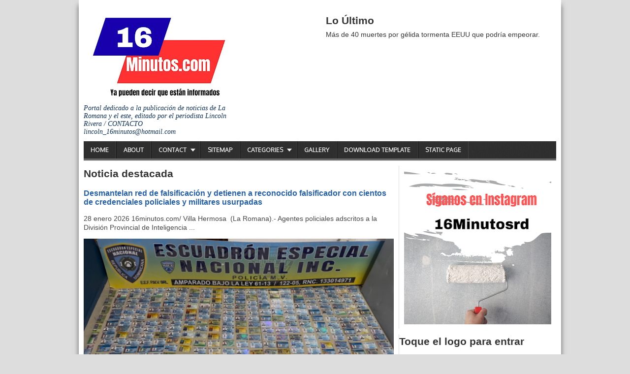

--- FILE ---
content_type: text/html; charset=UTF-8
request_url: https://www.16minutos.com/2023/01/banreservas-y-mitur-presentan-en-fitur.html
body_size: 18314
content:
<!DOCTYPE html>
<HTML dir='ltr'>
<head>
<link href='https://www.blogger.com/static/v1/widgets/2944754296-widget_css_bundle.css' rel='stylesheet' type='text/css'/>
<meta charset='utf-8'/>
<meta content='width=device-width, initial-scale=1, maximum-scale=1' name='viewport'/>
<link href="//fonts.googleapis.com/css?family=Oswald" rel="stylesheet" type="text/css">
<link href="//fonts.googleapis.com/css?family=Oxygen" rel="stylesheet" type="text/css">
<title>Banreservas y MITUR presentan en FITUR proyecto Punta Bergantín  | 16 Minutos</title>
<meta content='' name='description'/>
<meta content='Banreservas y MITUR presentan en FITUR proyecto Punta Bergantín ' name='keywords'/>
<link href='https://www.16minutos.com/2023/01/banreservas-y-mitur-presentan-en-fitur.html' rel='canonical'/>
<style id='page-skin-1' type='text/css'><!--
/* -----------------------------------------------
Blogger Template Style
Name      : Johny Wusss
Author   : Maskolis
Url           : http://www.maskolis.com/
Edited by: http://www.contohblog.com/
Updated by: Blogger Team
This free Blogger template is licensed under the Creative Commons Attribution 3.0 License, which permits both personal and commercial use. However, to satisfy the 'attribution' clause of the license, you are required to keep the footer links which provides due credit to its authors and supporters. For more specific details about the license, you may visit the URL below:
http://creativecommons.org/licenses/by/3.0/
----------------------------------------------- */
#navbar-iframe{height:0;visibility:hidden;display:none}
body{background:#ddd;color:#444;height:100%;font-family:Arial, Helvetica, Tahoma, sans-serif;font-size:14px;font-weight:400;line-height:18px;text-decoration:none;margin:0;padding:0}
a,a:link,a:visited{color:#2560aa;text-decoration:none}
a:hover,a:active{color:#222;text-decoration:none}
h2.date-header{display:none}
.header-wrapper{width:960px;color:#333;min-height:90px;overflow:hidden;position:relative;z-index:999;margin:0 auto}
#header{max-width:300px;float:left;width:auto;overflow:hidden;z-index:999;min-width:300px;margin:0;padding:0}
#header-inner{margin:10px 0 1px;padding:0}
#header h1,#header p{font:30px Oswald;line-height:30px;color:#333;padding-bottom:10px;margin:0}
#header h1 a,#header h1.title a:hover{color:#48b;text-decoration:none}
#header .description{color:#0a2e56;font:Italic 14px Georgia;text-shadow:none}
#header img{border:0 none;background:none;width:auto;height:auto;margin:0 auto}
#header2{float:right;width:468px;margin:6px 0 0}
.header2 .widget{margin:0 auto;padding:10px 0}
#menu{background:url(https://blogger.googleusercontent.com/img/b/R29vZ2xl/AVvXsEjpd06NmoiqgtZZOBfqyoPrx58bMvda-lPSBAMLOY1uTsVUFZ4j5ESTCMHDxGQ1FFg3RO13Fd6-oK5njlTppvACQF-loIBFY-prgbjpjdZKDNoPicsSocA_xox8p9aazVIJm6qgtaJpqT_L/s1600/menuse.jpg);color:#eee;height:35px;border-bottom:4px solid #666}
#menu ul,#menu li{margin:0 0;padding:0 0;list-style:none}
#menu ul{height:35px}
#menu li{float:left;display:inline;position:relative;font:bold 12px Oxygen;text-shadow: 0 -1px 0 #000;border-right: 1px solid #444;border-left: 1px solid #111;text-transform:uppercase}
#menu li:first-child{border-left: none}
#menu a{display:block;line-height:35px;padding:0 14px;text-decoration:none;color:#eee;}
#menu li:hover > a,#menu li a:hover{background:#111}
#menu input{display:none;margin:0 0;padding:0 0;width:80px;height:35px;opacity:0;cursor:pointer}
#menu label{font:bold 30px Arial;display:none;width:35px;height:36px;line-height:36px;text-align:center}
#menu label span{font-size:12px;position:absolute;left:35px}
#menu ul.menus{height:auto;overflow:hidden;width:180px;background:#111;position:absolute;z-index:99;display:none;border:0;}
#menu ul.menus li{display:block;width:100%;font:12px Arial;text-transform:none;}
#menu li:hover ul.menus{display:block}
#menu a.prett{padding:0 27px 0 14px}
#menu a.prett::after{content:"";width:0;height:0;border-width:6px 5px;border-style:solid;border-color:#eee transparent transparent transparent;position:absolute;top:15px;right:9px}
#menu ul.menus a:hover{background:#333;}
.page-menu{background:#f9f9f9;width:100%;margin:0 auto;padding:0;border-bottom:1px solid #ddd}
.page-menu ul{list-style:none;color:#555;width:960px;margin:0 auto;padding:0}
.page-menu ul li{list-style:none;line-height:34px;display:inline-block}
.page-menu li a{color:#555;font-size:13px;font-family:Arial,Helvetica,Tahoma,sans-serif;text-decoration:none;text-transform:capitalize;padding:0 10px;border-right:1px solid #ddd}
.page-menu li a:hover{color:#000;}
.outerpic-wrapper{background:#fff;width:100%;box-shadow:0 10px 10px #666;-moz-box-shadow:0 10px 10px #666;overflow:hidden;-webkit-box-shadow:0 10px 10px #666;filter:progid:DXImageTransform.Microsoft.Shadow(color='#999999',Direction=125,Strength=6);padding:10px;margin:0 auto}
.content-wrapper{position:relative;max-width:960px;margin:0 auto}
.outer-wrapper{position:relative;width:100%;padding:0}
.main-wrapper{width:630px;margin:0;float:left;word-wrap:break-word;overflow:hidden;}
.clr{clear:both;float:none}
h2{line-height:1.4em;text-transform:none;color:#333;margin:.5em 0 .25em}
h3.date-header{padding-top:7px;text-transform:none;font:normal 12px Arial;color:#999;line-height:1.2em;margin:.1em 0}
.post{margin:10px 0px;padding:0 10px;border-bottom:1px dotted #ddd;background:#fff}
.post h1,.post h2{font:24px Oswald;line-height:1.2em;color:#444;margin:.0em 0 0;padding:4px 0}
.post h1 a,.post h1 a:visited,.post h1 strong,.post h2 a,.post h2 a:visited,.post h2 strong{display:block;text-decoration:none;color:#444;}
.post h1 strong,.post h1 a:hover,.post h2 strong,.post h2 a:hover{color:#0a2e56}
.post-body{border-top:2px solid #ddd;padding-top:10px;font:normal 14px 'Arial', serif;margin:1.0em 0 .75em;line-height:1.3em;}
.post-body blockquote{line-height:1.3em}
.post-footer{color:#666;text-transform:none;letter-spacing:.01em;font:12px Arial;line-height:1.4em;margin:.75em 0}
.comment-link{margin-left:.1em}
.post blockquote{line-height:1.6em;color:#333;background:#eee;border-left:20px solid #ccc;margin:10px 10px 10px 20px;padding:10px 15px}
.post blockquote p{margin:.75em 0}
.post img,#header2 img,.sidebar1 img,.sidebar img{max-width:100%;width:auto;-ms-interpolation-mode:bicubic;border:0;}
.video-container { position:relative; margin:0 0 15px 0;padding-bottom:51%; padding-top:30px; height:0; overflow:hidden; border:1px solid #ccc; }
.video-container iframe,.video-container object, .video-container embed { position:absolute; top:0; left:0; width:100%; height:100%; }
#related-posts{float:left;width:100%;margin:5px 0 10px 10px;padding:5px 0 10px}
#related-posts .widget h2,#related-posts h2{font:16px Oswald;color:#111;text-transform:none;margin:0 0 10px;padding:0}
#related-posts a{color:#333;font:14px Arial}
#related-posts li{background:url(https://blogger.googleusercontent.com/img/b/R29vZ2xl/AVvXsEjDM-_pIdo_qzOpOv6c8H0DqTJMPcuhUJVSdSUGIvqSiQoIGOm-Rf67OF-zdt47QMaZOh1GG57QOZCtAqRcPTOLgqA-QjNHXaJ65Fu1_y7uvlNNUP0_vr1aCiJA94m4LF-g7vWoz4LbsRE/s1600/bullet-list.gif) no-repeat 0 10px;text-indent:0;line-height:1.2em;border-bottom:1px dashed #ddd;margin:0;padding:3px 0 3px 12px}
#related-posts a:hover{color:#2482d6;text-decoration:none}
#related-posts .widget{margin:0;padding:0}
#related-posts ul{list-style:none;margin:0;padding:0}
#blog-pager-older-link a,#blog-pager-newer-link a,a.home-link{width:80px;text-align:center;display:inline-block;color:#fff;font:bold 12px Arial;text-transform:none;margin:0;padding:5px 5px;background:#555;border:1px solid #111}
.blog-pager,#blog-pager{clear:both;font:bold 12px Arial;text-align:center;padding:15px 10px}
.showpageNum a,.showpage a{background:#fff;text-decoration:none;white-space:nowrap;color:#222;margin:10px 3px;padding:5px 10px;border:1px solid #999}
.showpageNum a:hover,.showpage a:hover{color:#fff;text-decoration:none;background-color:#444;border:1px solid #000}
.showpageOf{display:none;margin:0}
.showpagePoint{color:#fff;text-decoration:none;background-color:#444;font-size:12px;margin:10px 3px;padding:5px 10px;border:1px solid #000}
.feed-links{clear:both;line-height:2.5em}
.readmorecontent{float:right;margin:5px 5px 0 0;padding:2px 0}
.readmorecontent a{color: #ccc;background: #444;  text-decoration:none;font-size:11px;padding:5px 7px}
.readmorecontent a:hover{background:#ccc;text-decoration:none;color:#222}
.menusearch{width:300px;float:right;margin:0 auto;padding:4px 10px 0 0}
.searchform {margin-top:0px;display: inline-block;*display: inline;padding:0;background:#fff;width:300px;height:23px; overflow:hidden;-webkit-border-radius:3px;-moz-border-radius:3px;border-radius:3px;border:1px solid #ddd}
.searchform input {font:italic 12px Arial;color:#222;line-height:23px;height:23px;padding:0;margin:0;}
.searchform .searchfield {background:transparent;padding:0 0 0 6px;margin:0;width: 260px;height:23px;border:0px;outline: none;line-height:23px;}
.searchform .searchbutton{border:none;font-size:12px;height:23px;width:23px;margin:0;padding:0}
.sidebar-wrapper,.sidebar1-wrapper{width:320px;float:right;word-wrap:break-word;overflow:hidden;}
.sidebar h2{color:#222;font:16px Oswald;margin:0 10px;padding:5px 0;text-transform:uppercase;border-bottom:3px solid #ddd}
.sidebar{color:#666;line-height:1.3em;border-top:none;font:11px Arial}
.sidebar li{line-height:1.3em;margin:0;padding:5px 0 4px;border-bottom:1px dashed #ddd}
.sidebar .widget,.sidebar1 .widget{background:#fff;margin:10px 0;padding:0;border-left:1px solid #ddd}
.sidebar .widget-content{margin:0 auto;padding:0 10px;}
.sidebar a:link,.sidebar a:visited{font:bold 12px Arial;color:#555;text-decoration:none}
.sidebar li a:hover{color:#015bb3}
.sidebar ul{list-style:none;margin:0;padding:5px 0}
.sidebar1 ul{list-style:none;padding:0;margin:0;}
.sidebar1 .widget-content{margin:0 auto;padding:10px 10px 5px;}
#footer{background:#222;border-bottom:1px solid #000;border-top:4px solid #111;width:100%;padding:0;}
.footer-wrapper{color:#aaa;font:12px Arial;height:100%;line-height:16px;overflow:hidden;padding:0}
.footer{float:left;width:31%;margin:10px}
.footer .widget{margin-bottom:30px}
.footer h2{background:url(https://blogger.googleusercontent.com/img/b/R29vZ2xl/AVvXsEh9diRsDyZMtEPkIJjjdF100FPWWw1YCimjC7F6QF6znkjGXhLd9b3z6FZnFFPB_aB9gVw7McLcbsyqlLLcsfnbo03YC9YYm6rlBBtAs9PRyPKwtiaB4IDg0JlVRM6I1ecXeNMEW2DAmwb-/s1600/batas.gif) repeat-x scroll bottom;font:bold 14px Arial;padding-bottom:8px;margin-bottom:8px;line-height:1.3em;text-transform:uppercase;color:#ddd}
.footer .widget-content{line-height:17px}
.footer ul{list-style:none;color:#EAE9E8;margin:0;padding:0}
.footer li{background:url(https://blogger.googleusercontent.com/img/b/R29vZ2xl/AVvXsEjPqwnNbJblSbS4N9VTeKXstWTCZEyccAMREA9WF_Y5kAKJUclcBWlHhM9eioR6mYlZVAPrrjYvs-4dF4RnvRz_AD89H-EaFw69yF2SL6JRGhsESiIkY7Rcfs1RD_CZXYhxqFlW8xOWUzTZ/s1600/bullet.png) no-repeat 1px 4px;font:normal 12px Arial;color:#626262;text-indent:0;line-height:1.2em;margin:0;padding:2px 0 3px 17px}
.footer a:link,.footer li a:visited{color:#aaa;text-decoration:none}
.footer li a:hover{color:#fff}
#credit{background:#333;border-top:1px solid #000;font:11px Tahoma;color:#999;width:100%;overflow:hidden;clear:both;padding:10px 0;line-height:18px}
#credit .left{float:left;text-align:left;margin-left:10px}
#credit .right{float:right;text-align:right;margin-right:10px}
#credit a{color:#eee;text-decoration:none}
#credit a:hover{color:#fc0;text-decoration:none}
.comments {margin:5px 0;padding:10px 15px; line-height:1em;background:#fff}
.comments .comments-content { font-size:12px; margin-bottom:16px; font-weight:normal; text-align:left; line-height:1.4em; }
.comments .comment .comment-actions a { display:inline-block; margin:0; padding:1px 6px; border:1px solid #C4C4C4; border-top-color:#E4E4E4; border-left-color:#E4E4E4; color:#424242 !important; text-align:center; text-shadow:0 -1px 0 white; text-decoration:none; -webkit-border-radius:2px; -moz-border-radius:2px; border-radius:2px; background:#EDEDED; background:-webkit-gradient( linear,left top,left bottom,color-stop(.2,white),color-stop(1,#E5E5E5) ); background:-moz-linear-gradient( center top,white 20%,#E5E5E5 100% ); font:11px/18px sans-serif; padding:2px 8px; margin-right:10px; }
.comments .comment .comment-actions a:hover { text-decoration:none; background:#fff; border:1px solid #5AB1E2; }
.comments .comments-content .comment-thread ol { list-style-type:none; padding:0; text-align:none; }
.comments .comments-content .inline-thread { padding:0.5em 1em; }
.comments .comments-content .comment-thread { margin:8px 0; }
.comments .comments-content .comment-thread:empty { display:none; }
.comments .comments-content .comment-replies { margin-top:1em; margin-left:40px; font-size:12px; background:#f6f6f6; }
.comments .comments-content .comment { margin-bottom:16px; padding-bottom:8px; }
.comments .comments-content .comment:first-child { padding-top:16px; }
.comments .comments-content .comment:last-child { border-bottom:0; padding-bottom:0; }
.comments .comments-content .comment-body { position:relative; }
.comments .comments-content .user { font-style:normal; font-weight:bold; }
.comments .comments-content .user a { color:#2D5E7B; font-size:14px; font-weight:bold; text-decoration:none; }
.comments .comments-content .icon.blog-author { width:18px; height:18px; display:inline-block; margin:0 0 -4px 6px; }
.comments .comments-content .datetime {display:none;color:#999999; float:right; font-size:11px; text-decoration:none; }
.comments .comments-content,.comments .comments-content .comment-content { margin:0 0 8px; }
.comment-header { background-color:#F4F4F4; border:thin solid #E6E6E6; margin-bottom:5px; padding:5px; }
.comments .comments-content .comment-content { text-align:none; }
.comments .comments-content .owner-actions { position:absolute; right:0; top:0; }
.comments .comments-replybox { border:none; height:250px; width:100%; }
.comments .comment-replybox-single { margin-top:5px; margin-left:48px; }
.comments .comment-replybox-thread { margin-top:5px; }
.comments .comments-content .loadmore a { display:block; padding:10px 16px; text-align:center; }
.comments .thread-toggle { cursor:pointer; display:inline-block; }
.comments .continue { cursor:pointer; }
.comments .continue a { display:inline-block; margin:0; padding:1px 6px; border:1px solid #C4C4C4; border-top-color:#E4E4E4; border-left-color:#E4E4E4; color:#424242 !important; text-align:center; text-shadow:0 -1px 0 white; text-decoration:none; -webkit-border-radius:2px; -moz-border-radius:2px; border-radius:2px; background:#EDEDED; background:-webkit-gradient( linear,left top,left bottom,color-stop(.2,white),color-stop(1,#E5E5E5) ); background:-moz-linear-gradient( center top,white 20%,#E5E5E5 100% ); font:11px/18px sans-serif; padding:2px 8px; margin-right:10px; }
.comments .comments-content .loadmore { cursor:pointer; max-height:3em; margin-top:3em; }
.comments .comments-content .loadmore.loaded { max-height:0; opacity:0; overflow:hidden; }
.comments .thread-chrome.thread-collapsed { display:none; }
.comments .thread-toggle { display:inline-block; }
.comments .thread-toggle .thread-arrow { display:inline-block; height:6px; width:7px; overflow:visible; margin:0.3em; padding-right:4px; }
.comments .thread-expanded .thread-arrow { background:url(https://blogger.googleusercontent.com/img/b/R29vZ2xl/AVvXsEirrzfi_c3GabSoELOqWT1wSlT0UUgfjdITcwL_rxmk7PZIe9HngbMLUi1iWEWL3l4d4CsdXMzdPaQCUIreDDqUblBfprKKya3MiQQaWkUu84ieg86ere6S4VVcMa14u4rCKw-Vvo-zCCw/s1600/arrow-down.png) no-repeat scroll 0 0 transparent; }
.comments .thread-collapsed .thread-arrow { background:url(https://blogger.googleusercontent.com/img/b/R29vZ2xl/AVvXsEjFUMRJEZS07nvulgtYiqU91Yp2q-9L4Y7LiN4OmB2RoCwFZRrKfKanGxWTImh6ApsRD1c4OJXCFkBDi-b6o380jARTT8wpsi1nBQvcTV957KRqmUxslqzKHF-2lUYUwOjxLKPxDKR3QDE/s1600/arrow-right.png) no-repeat scroll 0 0 transparent; }
.comments .avatar-image-container { background-image:url(https://blogger.googleusercontent.com/img/b/R29vZ2xl/AVvXsEhXZa34WgZMa6LiFV07-WCR2q0pniDumIQxTtbJe5jVeUTju-UNbRKFq3ru9Yd8BBUVdeeNVsXOQch6OP2W15lAsfgClp-dCHnngKNSwRs3uUF6NRfrLCeWQhHvXaFL-k5QBd6gjy34tNI/s1600/avatar.jpg); background-position:center center; background-repeat:no-repeat; float:left; width:36px; max-height:36px; margin:0; outline:1px solid #FFFFFF; padding:3px; vertical-align:middle; overflow:hidden; border:1px solid #DDDDDD; }
.comments .avatar-image-container img { width:36px; }
.comments .comment-block { margin-left:48px; position:relative; }
@media screen and (max-device-width:480px) { .comments .comments-content .comment-replies { margin-left:0; }}
.postmeta{font:11px Tahoma;text-transform:uppercase;font-weight:400;padding:5px 0;line-height:16px}
.author{color:#666;background:url(https://blogger.googleusercontent.com/img/b/R29vZ2xl/AVvXsEjBSO25ZYJSM0yGcW_30K6CR1TjZo4PnYy2JkTL1K8XQHBWvNFrF6SZEz7cDCS6-uCD_-Hnq-gfvwIyURqIKFu3KHs6AfpEWZ773AF4azCwFGHVl6h33U9cpksXO1NJbWibJu_FZANuSsv6/s1600/user.png) left center no-repeat;padding:2px 5px 2px 17px}
.clock{color:#666;background:url(https://blogger.googleusercontent.com/img/b/R29vZ2xl/AVvXsEipodEbAB8IcVFBe4sHr0qh7ZFfLcNunP9TxcgSkB_ZhccQnJpyo6Fjl3038heiM5BLI7KLfBucexJFfprMDpQ0VKDgz2lrQTEEqLWJ_27tqeAex7B-HWECxjI38_G6Yc8as2KXoJr-829u/s1600/time.png) left center no-repeat;padding:2px 5px 2px 17px}
.clock a{color:#666}
.clock a:hover{color:#48d}
@media screen and (max-width: 960px) {
#header{float:none;max-width:none;text-align:center;margin-top:10px}
#header-inner{margin-bottom:0}
#header h1,#header p{margin-right:0}
#header .description{margin:0}
.menusearch{float:none;padding:5px 0 10px}
.main-wrapper{margin-right:0;width:55%;}
.sidebar-wrapper,.sidebar1-wrapper{border:none;margin:0 auto 5px;padding:0 10px;}
.credit{padding:20px!important}
#credit .left,#credit .right{float:none;text-align:center;margin:0}
.outerpic-wrapper,.content-wrapper{padding:0}
#header2,.page-menu ul{text-align:center;width:100%}
}
@media screen and (max-width: 768px){
.header-wrapper{margin-right:0;min-height:0;width:100%}
#header{text-align:center;width:100%;max-width:none}
#header-inner{margin:10px 0}
#menu{position:relative}
#menu ul{background:#111;position:absolute;top:100%;right:0;left:0;z-index:3;height:auto;display:none}
#menu ul.menus{width:100%;position:static;padding-left:20px}
#menu li{display:block;float:none;width:auto}
#menu input,#menu label{position:absolute;top:0;left:0;display:block}
#menu input{z-index:4}
#menu input:checked + label{color:white}
#menu input:checked ~ ul{display:block}
.page-menu li a{border-right:0}
}
@media screen and (max-width: 760px){
.page-menu{margin:0}
.outer-wrapper{padding:0}
#content{clear:both;border:none;padding:0}
.main-wrapper{margin-right:0;width:100%;min-height:0}
.sidebar-wrapper,.sidebar1-wrapper{position:relative;top:auto;right:auto;clear:both;left:auto;width:auto;background:none;}
#comment-editor{margin:10px}
.footer{width:auto;margin:15px}
}
@media screen and (max-width: 480px){
#header img{width:100%}
.post-comment-link{display:none}
}
@media screen and (max-width: 320px){
.comments .comments-content .datetime{display:block;float:none}
.comments .comments-content .comment-header{height:70px}
}
@media screen and (max-width: 240px){
.header-wrapper{margin-right:0;min-height:0;width:100%}
#header{text-align:center;width:100%;max-width:none;}
#header-inner{margin:10px 0}
#header img{border:0 none;background:none;width:auto;height:auto;margin:0 auto}
.comments .comments-content .comment-replies{margin-left:0}
}
.post-thumbnail{width:72px;height:72px;float:left;margin-right:10px;}
.post-snippet:before{content:attr(data-snippet);}
.quickedit{display:none;}
.comment-content a {display: none;}

--></style>
<script type='text/javascript'>
  var relatedpoststitle="Related Posts:";
</script>
<script type='text/javascript'>
//<![CDATA[
var relatedTitles=new Array();var relatedTitlesNum=0;var relatedUrls=new Array();function related_results_labels(c){for(var b=0;b<c.feed.entry.length;b++){var d=c.feed.entry[b];relatedTitles[relatedTitlesNum]=d.title.$t;for(var a=0;a<d.link.length;a++){if(d.link[a].rel=="alternate"){relatedUrls[relatedTitlesNum]=d.link[a].href;relatedTitlesNum++;break}}}}function removeRelatedDuplicates(){var b=new Array(0);var c=new Array(0);for(var a=0;a<relatedUrls.length;a++){if(!contains(b,relatedUrls[a])){b.length+=1;b[b.length-1]=relatedUrls[a];c.length+=1;c[c.length-1]=relatedTitles[a]}}relatedTitles=c;relatedUrls=b}function contains(b,d){for(var c=0;c<b.length;c++){if(b[c]==d){return true}}return false}function printRelatedLabels(a){for(var b=0;b<relatedUrls.length;b++){if(relatedUrls[b]==a){relatedUrls.splice(b,1);relatedTitles.splice(b,1)}}var c=Math.floor((relatedTitles.length-1)*Math.random());var b=0;if(relatedTitles.length>1){document.write("<h2>"+relatedpoststitle+"</h2>")}document.write("<ul>");while(b<relatedTitles.length&&b<20&&b<maxresults){document.write('<li><a href="'+relatedUrls[c]+'">'+relatedTitles[c]+"</a></li>");if(c<relatedTitles.length-1){c++}else{c=0}b++}document.write("</ul>");relatedUrls.splice(0,relatedUrls.length);relatedTitles.splice(0,relatedTitles.length)};
//]]>
</script>
<!--Featured-->
<script type='text/javascript'>
//<![CDATA[
imgr = new Array();
imgr[0] = "https://blogger.googleusercontent.com/img/b/R29vZ2xl/AVvXsEiBSi80jEzw2Y-WxXc3987WvD3b1liX_U-HCgXOXV89BWG_f__yGeNF2AA87CfsG6GhiR26CDG4dil_xerGYzQJDlZyAvJNsASXeLygDPxKBRHFL08OS5jd71m8DVap22ZAunFlylhvAT0/s1600/no+image.jpg";
showRandomImg = false;
aBold = true;
summaryPost = 230;
summaryTitle = 25;
numposts  = 1;

function removeHtmlTag(strx,chop){var s=strx.split("<");for(var i=0;i<s.length;i++){if(s[i].indexOf(">")!=-1){s[i]=s[i].substring(s[i].indexOf(">")+1,s[i].length)}}s=s.join("");s=s.substring(0,chop-1);return s}

function showrecentposts(json) {
 j = (showRandomImg) ? Math.floor((imgr.length+1)*Math.random()) : 0;
 img  = new Array();
    document.write('<div class="slides">')
 if (numposts <= json.feed.entry.length) {
  maxpost = numposts;
  }
 else
       {
    maxpost=json.feed.entry.length;
    } 
   for (var i = 0; i < maxpost; i++) {
     var entry = json.feed.entry[i];
     var posttitle = entry.title.$t;
  var pcm;
     var posturl;
     if (i == json.feed.entry.length) break;
     for (var k = 0; k < entry.link.length; k++) {
        if (entry.link[k].rel == 'alternate') {
          posturl = entry.link[k].href;
          break;
        }
     }
  
  for (var k = 0; k < entry.link.length; k++) {
        if (entry.link[k].rel == 'replies' && entry.link[k].type == 'text/html') {
          pcm = entry.link[k].title.split(" ")[0];
          break;
        }
     }
  
     if ("content" in entry) {
        var postcontent = entry.content.$t;}
     else
     if ("summary" in entry) {
        var postcontent = entry.summary.$t;}
     else var postcontent = "";
     
     postdate = entry.published.$t;
 
 if(j>imgr.length-1) j=0;
 img[i] = imgr[j];
 
 s = postcontent ; a = s.indexOf("<img"); b = s.indexOf("src=\"",a); c = s.indexOf("\"",b+5); d = s.substr(b+5,c-b-5);

 if((a!=-1)&&(b!=-1)&&(c!=-1)&&(d!="")) img[i] = d;

 //cmtext = (text != 'no') ? '<i><font color="'+acolor+'">('+pcm+' '+text+')</font></i>' : '';


 var month = [1,2,3,4,5,6,7,8,9,10,11,12];
 var month2 = ["Jan","Feb","Mar","Apr","May","Jun","Jul","Aug","Sep","Oct","Nov","Dec"];

 var day = postdate.split("-")[2].substring(0,2);
 var m = postdate.split("-")[1];
 var y = postdate.split("-")[0];

 for(var u2=0;u2<month.length;u2++){
  if(parseInt(m)==month[u2]) {
   m = month2[u2] ; break;
  }
 }

 var trtd = '<div><p class="featured-thumb"><a href="'+posturl+'"><img width="290" height="200" src="'+img[i]+'"/></a></p><div class="featuredTitle"><a href="'+posturl+'">'+posttitle+'</a></div><p>'+removeHtmlTag(postcontent,summaryPost)+'... </p><a href="'+posturl+'" class="readmore">Read more &#187;</a></div>';
 document.write(trtd);


 j++;
}
    document.write('</div>')
}

//]]>
</script>
<!--Featured-->
<script src="//ajax.googleapis.com/ajax/libs/jquery/1.7.2/jquery.min.js" type="text/javascript"></script>
<link href='https://www.blogger.com/dyn-css/authorization.css?targetBlogID=1797067950543381146&amp;zx=d07f2431-8712-439d-804b-641300e62e83' media='none' onload='if(media!=&#39;all&#39;)media=&#39;all&#39;' rel='stylesheet'/><noscript><link href='https://www.blogger.com/dyn-css/authorization.css?targetBlogID=1797067950543381146&amp;zx=d07f2431-8712-439d-804b-641300e62e83' rel='stylesheet'/></noscript>
<meta name='google-adsense-platform-account' content='ca-host-pub-1556223355139109'/>
<meta name='google-adsense-platform-domain' content='blogspot.com'/>

<script async src="https://pagead2.googlesyndication.com/pagead/js/adsbygoogle.js?client=ca-pub-3865978724581189&host=ca-host-pub-1556223355139109" crossorigin="anonymous"></script>

<!-- data-ad-client=ca-pub-3865978724581189 -->

</head>
<body>
<div class='content-wrapper'>
<div class='outerpic-wrapper'>
<div class='header-wrapper'>
<div class='header section' id='header'><div class='widget Header' data-version='1' id='Header1'>
<div id='header-inner'>
<a href='https://www.16minutos.com/' style='display: block'>
<h1><img alt='16 Minutos' id='Header1_headerimg' src='https://blogger.googleusercontent.com/img/a/AVvXsEgOEUDlKXdiI0jWHEzFRL48hIQFJEBSOJz314EnBc6IXgzQiAMEnZcoDcUxDIFgfBfJ3GdHgHkEouIF0okQeUyT_oPaTdPwN3PnpaQxniO9WJFPN5jd_tyZC8n9eH-GVCys_gqUuNNHT3ztCRse5oHcLNJT1lsd4ey-IcXH9ZhMQAfxkHHCEKZ6dH387Uc=s334' style='display: block'/></h1>
</a>
<div class='descriptionwrapper'>
<p class='description'><span>Portal dedicado a la publicación de noticias de La Romana y el este, editado por el periodista Lincoln Rivera / CONTACTO lincoln_16minutos@hotmail.com </span></p>
</div>
</div>
</div></div>
<div class='header section' id='header2'><div class='widget HTML' data-version='1' id='HTML4'>
<h2 class='title'>Lo Último</h2>
<div class='widget-content'>
Más de 40 muertes por gélida tormenta EEUU que podría empeorar.
</div>
</div></div>
</div><!-- /header-wrapper -->
<nav id='menu'>
<input type='checkbox'/>
<label>&#8801;<span>Navigation</span></label>
<ul>
<li><a href='/'>Home</a></li>
<li><a href='/p/about.html'>About</a></li>
<li><a class='prett' href='#'>Contact</a>
<ul class='menus'>
<li><a href='#'>Facebook</a></li>
<li><a href='#'>Twitter</a></li>
<li><a href='#'>Google+</a></li>
</ul>
</li>
<li><a href='/p/sitemap.html'>Sitemap</a></li>
<li><a class='prett' href='#'>Categories</a>
<ul class='menus'>
<li><a href='#'>Cat 1</a></li>
<li><a href='#'>Cat 2</a></li>
<li><a href='#'>Cat 3</a></li>
</ul>
</li>
<li><a href='#'>Gallery</a></li>
<li><a href='http://contohblognih.blogspot.com/2014/05/google-seo-template-blog-responsif-terbaru.html' target='_blank'>Download Template</a></li>
<li><a href='/p/static-page.html'>Static Page</a></li>
</ul>
</nav>
<div class='page-menu'>
<div class='page no-items section' id='page'></div>
</div>
<div class='outer-wrapper'>
<div class='main-wrapper'>
<div class='main section' id='main'><div class='widget HTML' data-version='1' id='HTML1'>
</div><div class='widget FeaturedPost' data-version='1' id='FeaturedPost1'>
<h2 class='title'>Noticia destacada</h2>
<div class='post-summary'>
<h3><a href='https://www.16minutos.com/2026/01/desmantelan-red-de-falsificacion-y.html'>Desmantelan red de falsificación y detienen a reconocido falsificador con cientos de credenciales policiales y militares usurpadas</a></h3>
<p>
            28 enero 2026 16minutos.com/ Villa Hermosa&#160; (La Romana).- Agentes policiales adscritos a la División Provincial de Inteligencia ...
</p>
<img class='image' src='https://blogger.googleusercontent.com/img/a/AVvXsEiEFOz4rcNIH-CYZFz0H03EVN8lmNcUrkh0LmhrkTAi-gpIPzuRDGJLwDso0nRrbWv0y71pNwTKfA5GAwk_MW5agiizn2DjQMn8Hm7KOrtqtkVQ2-WKSaLrqRqSEPWqNvvLQ9R3Rd4ClhejU_8ZmGPddKbmwjDJSffGlNq1olkVMYJIuVW5WTjmmiOcFq0'/>
</div>
<style type='text/css'>
    .image {
      width: 100%;
    }
  </style>
<div class='clear'></div>
</div><div class='widget Blog' data-version='1' id='Blog1'>
<div class='blog-posts h-feed'>
<!--Can't find substitution for tag [defaultAdStart]-->

          <div class="date-outer">
        

          <div class="date-posts">
        
<div class='post-outer'>
<div style='background:#fff;padding:7px 10px; margin:10px 0; line-height:1.4em; border-bottom:1px dotted #ddd;font:11px tahoma'>
<a href='https://www.16minutos.com/'>Home</a> &#187;
 &#187; Banreservas y MITUR presentan en FITUR proyecto Punta Bergantín 
</div>
<div class='post h-entry'>
<h1 class='post-title entry-title'>
<a href='https://www.16minutos.com/2023/01/banreservas-y-mitur-presentan-en-fitur.html'>Banreservas y MITUR presentan en FITUR proyecto Punta Bergantín </a>
</h1>
<div class='post-header'>
<div class='post-header-line-1'></div>
</div>
<h3 class='date-header'><span>Posted by <a href='http://www.contohblog.com' target='_blank'>CB Blogger</a></span></h3>
<div class='post-body entry-content' id='post-body-8756620305395176628'>
<meta content='  La entidad busca captar inversión extranjera para el turismo       www.16minutos.com  / MADRID, España.  El Banco de Reservas y el Ministe...' name='description'/>
<p><!--StartFragment-->

<blockquote><i><span lang="ES-DO" style="font-size:12.0pt;line-height:107%;font-family:"Open Sans",sans-serif;
mso-ansi-language:ES-DO;mso-bidi-font-weight:bold">La entidad busca captar
inversión extranjera para el turismo</span></i></blockquote>

<p class="MsoNormal" align="center" style="text-align:center"><b><span lang="ES-DO" style="font-size:12.0pt;line-height:107%;font-family:"Open Sans",sans-serif;
mso-ansi-language:ES-DO"><br><div class="separator" style="clear: both; text-align: center;"><a href="https://blogger.googleusercontent.com/img/b/R29vZ2xl/AVvXsEiCx-kIip7BvS4kJG5aCnA0aS2ovO08klR4JV8nXuE91_mD_Pqju6oE2QiqCFbSl6HKYybAvoODTxGdAaLLhYFxXAxp7iJwNOurIPh7OFJtKvOrqRefAF-DdbnvOM1TgQzleNCyuupQZYI/s1600/Screenshot_20230122-202138_Gmail.jpg" imageanchor="1" style="margin-left: 1em; margin-right: 1em;"><img border="0" data-original-height="709" data-original-width="1080" height="210" loading="lazy" src="https://blogger.googleusercontent.com/img/b/R29vZ2xl/AVvXsEiCx-kIip7BvS4kJG5aCnA0aS2ovO08klR4JV8nXuE91_mD_Pqju6oE2QiqCFbSl6HKYybAvoODTxGdAaLLhYFxXAxp7iJwNOurIPh7OFJtKvOrqRefAF-DdbnvOM1TgQzleNCyuupQZYI/s1600-rw/Screenshot_20230122-202138_Gmail.jpg" width="320"></a></div>&#160;</span></b></p>

<p class="MsoNormal" style="text-align:justify"><b><span lang="ES-DO" style="font-size:12.0pt;line-height:107%;font-family:"Open Sans",sans-serif;
mso-ansi-language:ES-DO">www.16minutos.com&#160; /</span></b></p><p class="MsoNormal" style="text-align:justify"><b><span lang="ES-DO" style="font-size:12.0pt;line-height:107%;font-family:"Open Sans",sans-serif;
mso-ansi-language:ES-DO">MADRID, España.</span></b><span lang="ES-DO" style="font-size:12.0pt;line-height:107%;font-family:"Open Sans",sans-serif;
mso-ansi-language:ES-DO;mso-bidi-font-weight:bold"> El Banco de Reservas y el Ministerio
de Turismo presentaron en FITUR 2023 el proyecto Punta Bergantín, una
iniciativa concebida para respaldar el desarrollo turístico nacional con la
creación de miles de empleos que impulsarán la economía de Puerto Plata y toda
la región.</span><span lang="ES" style="font-size:12.0pt;line-height:107%;
font-family:"Open Sans",sans-serif;mso-bidi-font-weight:bold"><o:p></o:p></span></p>

<p class="MsoNormal" style="text-align:justify"><span lang="ES" style="font-size:
12.0pt;line-height:107%;font-family:"Open Sans",sans-serif;mso-bidi-font-weight:
bold">Samuel Pereyra, administrador general de Banreservas, explicó </span><span lang="ES" style="font-size: 12pt; line-height: 107%; font-family: "Open Sans", sans-serif;">que Playa Bergantín tendrá </span><span lang="ES" style="font-size: 12pt; line-height: 107%; font-family: "Open Sans", sans-serif;">4,000
habitaciones, entre residenciales y hoteleras, así como un campus académico
destinado a fomentar la educación y la innovación en el país.</span></p><p class="MsoNormal" style="text-align:justify"><span lang="ES" style="font-size: 12pt; line-height: 107%; font-family: "Open Sans", sans-serif;"><div class="separator" style="clear: both; text-align: center;"><a href="https://blogger.googleusercontent.com/img/b/R29vZ2xl/AVvXsEiNmL44HqzUMVUPVzzdfDuO4MgHdCTcSJuyr5R5C-UA7dO7vbqBEwsXBJwut1ya1vl9NxGX9kBW-bosBtxQVbbBDcN8uhZNPZulPpYiLwySP5ikaIduN_ibOPlhwmoqcTees5F1bx2a8T8/s1600/Screenshot_20230122-202152_Gmail.jpg" imageanchor="1" style="margin-left: 1em; margin-right: 1em;"><img border="0" class=" imageResizeTarget" data-original-height="710" data-original-width="1080" height="210" loading="lazy" src="https://blogger.googleusercontent.com/img/b/R29vZ2xl/AVvXsEiNmL44HqzUMVUPVzzdfDuO4MgHdCTcSJuyr5R5C-UA7dO7vbqBEwsXBJwut1ya1vl9NxGX9kBW-bosBtxQVbbBDcN8uhZNPZulPpYiLwySP5ikaIduN_ibOPlhwmoqcTees5F1bx2a8T8/s1600-rw/Screenshot_20230122-202152_Gmail.jpg" width="320"></a></div></span></p><p class="MsoNormal" style="text-align:justify"><span lang="ES" style="font-size:
12.0pt;line-height:107%;font-family:"Open Sans",sans-serif;mso-bidi-font-weight:
bold"><div class="separator" style="clear: both; text-align: center;"><a href="https://blogger.googleusercontent.com/img/b/R29vZ2xl/AVvXsEgdJPp5cJKUBb-wz_a5dIm5D29F-AG3GcbXs_Sw2vVENJSYsC9CC6Q7PihE77Cx1_Ph-JiDY4UvxquaY0S9HOG20_SEOAUg3Ssjlp5gL1AceOV8gqVBvas4PneQ1SAMOV7iKsiyNtcw7q8/s1600/Screenshot_20230122-202123_Gmail.jpg" imageanchor="1" style="margin-left: 1em; margin-right: 1em;"><img border="0" data-original-height="706" data-original-width="1080" height="209" loading="lazy" src="https://blogger.googleusercontent.com/img/b/R29vZ2xl/AVvXsEgdJPp5cJKUBb-wz_a5dIm5D29F-AG3GcbXs_Sw2vVENJSYsC9CC6Q7PihE77Cx1_Ph-JiDY4UvxquaY0S9HOG20_SEOAUg3Ssjlp5gL1AceOV8gqVBvas4PneQ1SAMOV7iKsiyNtcw7q8/s1600-rw/Screenshot_20230122-202123_Gmail.jpg" width="320"></a></div></span></p><p class="MsoNormal" style="text-align:justify"><span lang="ES" style="font-size:
12.0pt;line-height:107%;font-family:"Open Sans",sans-serif;mso-bidi-font-weight:
bold">En un encuentro que contó con la presencia de la vicepresidenta, Raquel
Peña y de inversionistas extranjeros, ejecutivos y propietarios de cadenas hoteleras,
Pereyra y el ministro de Turismo, David Collado, ofrecieron amplios detalles
sobre el impacto que generará Punta Bergantín en toda la zona de la ciudad del
Atlántico.<o:p></o:p></span></p>

<p class="MsoNormal" style="text-align:justify"><span lang="ES" style="font-size:
12.0pt;line-height:107%;font-family:"Open Sans",sans-serif;mso-bidi-font-weight:
bold">Pereyra precisó que l</span><span lang="ES" style="font-size: 12pt; line-height: 107%; font-family: "Open Sans", sans-serif;">a primera etapa del proyecto </span><span lang="ES" style="font-size:12.0pt;
line-height:107%;font-family:"Open Sans",sans-serif;mso-bidi-font-weight:bold">iniciará</span><span lang="ES" style="font-size: 12pt; line-height: 107%; font-family: "Open Sans", sans-serif;"> </span><span lang="ES" style="font-size:12.0pt;
line-height:107%;font-family:"Open Sans",sans-serif;mso-bidi-font-weight:bold">este
año</span><span lang="ES" style="font-size: 12pt; line-height: 107%; font-family: "Open Sans", sans-serif;">, con la construcción
de 700 habitaciones hoteleras, en una superficie de 2.76 millones de metros
cuadrados.<o:p></o:p></span></p>

<p class="MsoNormal" style="text-align:justify"><span lang="ES" style="font-size: 12pt; line-height: 107%; font-family: "Open Sans", sans-serif;">Anunció que el Banco de Reservas evaluará y apoyará, a
través de oportunas soluciones crediticias, a los inversionistas nacionales y
extranjeros que tengan interés en invertir en este complejo turístico.<o:p></o:p></span></p>

<!--EndFragment--></p>
<div style='clear: both;'></div>
</div>
<div id='fb-root'></div>
<script>(function(d, s, id) {
var js, fjs = d.getElementsByTagName(s)[0];
if (d.getElementById(id)) {return;}
js = d.createElement(s); js.id = id;
js.src = "http://connect.facebook.net/en_US/all.js#xfbml=1";
fjs.parentNode.insertBefore(js, fjs);
}(document, 'script', 'facebook-jssdk'));
</script>
<script type='text/javascript'>
(function() {
var po = document.createElement('script'); po.type = 'text/javascript'; po.async = true;
po.src = 'https://apis.google.com/js/plusone.js';
var s = document.getElementsByTagName('script')[0]; s.parentNode.insertBefore(po, s);
})();
</script>
<script>!function(d,s,id){var js,fjs=d.getElementsByTagName(s)[0];if(!d.getElementById(id)){js=d.createElement(s);js.id=id;js.src="//platform.twitter.com/widgets.js";fjs.parentNode.insertBefore(js,fjs);}}(document,"script","twitter-wjs");</script>
<div class='horizontal-social-buttons' style='padding:10px 0 10px;border-top:1px dotted #ddd;'>
<div style='float:left;'>
<a class='twitter-share-button' data-count='horizontal' data-lang='en' data-related='' data-text='Banreservas y MITUR presentan en FITUR proyecto Punta Bergantín ' data-url='https://www.16minutos.com/2023/01/banreservas-y-mitur-presentan-en-fitur.html' data-via='' href='https://twitter.com/share'>Tweet</a>
</div>
<div style='float:left;'>
<g:plusone annotation='bubble' href='https://www.16minutos.com/2023/01/banreservas-y-mitur-presentan-en-fitur.html' size='medium'></g:plusone>
</div>
<div style='float:left;'>
<fb:like colorscheme='light' font='' href='https://www.16minutos.com/2023/01/banreservas-y-mitur-presentan-en-fitur.html' layout='button_count' send='true' show_faces='false'></fb:like>
</div>
<div id='pin-wrapper' style='float: left; margin:0px 0px 0px 30px; width:44px;'>
<a data-pin-config='beside' data-pin-do='buttonPin' href='http://pinterest.com/pin/create/button/?url=https://www.16minutos.com/2023/01/banreservas-y-mitur-presentan-en-fitur.html'><img src='//assets.pinterest.com/images/pidgets/pin_it_button.png'/></a>
<span style='margin-left:-44px;'><a data-pin-config='beside' data-pin-do='buttonBookmark' href='//pinterest.com/pin/create/button/' style='outline:none;border:none;'></a></span>
</div>
<script src="//assets.pinterest.com/js/pinit.js" type="text/javascript"></script>
<style type='text/css'> 
#pin-wrapper > a {background-image:none !important;}
</style>
</div>
<div style='clear: both;'></div>
<hr/>
<table border='0' cellpadding='0' cellspacing='0' color='#ffffff' width='600'>
<tr>
<td align='left' style='background-color: #ffffff; padding: 5px;' width='300'>
<script type="text/javascript"><!--
google_ad_client = "ca-pub-9936256535235491";
/* 300x250 Teks &amp; Gambar */
google_ad_slot = "9008658208";
google_ad_width = 300;
google_ad_height = 250;
//-->
</script>
<script type="text/javascript"
src="//pagead2.googlesyndication.com/pagead/show_ads.js">
</script>
</td>
<td align='left' style='background-color: #ffffff; padding: 5px;' width='300'>
<div id='related-posts'>
<script type='text/javascript'>
var maxresults=6;
removeRelatedDuplicates(); printRelatedLabels("https://www.16minutos.com/2023/01/banreservas-y-mitur-presentan-en-fitur.html");
</script>
</div>
</td>
</tr>
</table>
<div class='post-footer'>
<div class='post-footer-line post-footer-line-1'>
</div>
<div class='post-footer-line post-footer-line-2'>
<span class='post-labels'>
</span>
</div>
<div class='post-footer-line post-footer-line-3'>
<span class='post-location'>
</span>
</div>
</div>
</div>
<div class='comments' id='comments'>
<a name='comments'></a>
<h4>
0
Comments:
        
</h4>
<div id='Blog1_comments-block-wrapper'>
<dl class='avatar-comment-indent' id='comments-block'>
</dl>
</div>
<p class='comment-footer'>
<div class='comment-form'>
<a name='comment-form'></a>
<h4 id='comment-post-message'>Publicar un comentario</h4>
<p>
</p>
<a href='https://www.blogger.com/comment/frame/1797067950543381146?po=8756620305395176628&hl=es&saa=85391&origin=https://www.16minutos.com' id='comment-editor-src'></a>
<iframe allowtransparency='true' class='blogger-iframe-colorize blogger-comment-from-post' frameborder='0' height='410' id='comment-editor' name='comment-editor' src='' width='100%'></iframe>
<!--Can't find substitution for tag [post.friendConnectJs]-->
<script src='https://www.blogger.com/static/v1/jsbin/2830521187-comment_from_post_iframe.js' type='text/javascript'></script>
<script type='text/javascript'>
      BLOG_CMT_createIframe('https://www.blogger.com/rpc_relay.html');
    </script>
</div>
</p>
<div id='backlinks-container'>
<div id='Blog1_backlinks-container'>
</div>
</div>
</div>
</div>

        </div></div>
      
<!--Can't find substitution for tag [adEnd]-->
</div>
<div class='clear'></div>
</div><div class='widget Image' data-version='1' id='Image5'>
<div class='widget-content'>
<a href='https://www.livio.com/'>
<img alt='' height='175' id='Image5_img' src='https://blogger.googleusercontent.com/img/a/AVvXsEiVlewSc0vxeHUOmBCF3OxMj3ULgNwBdxjQrU7TKrP8S6QOn3kB7oS1DNo_nsiXPQb2c938uFtCV3psYMq3bhRKrmmnn-HsksqLfP8r0XuPul0Ts3h0FHqFsLUjbuoqunHhIT-WgjCJZrz76qx2ZtJxJkVsyLKxjIJcAUmsGmR3fgIXnOFrERpL3iaA=s288' width='288'/>
</a>
<br/>
</div>
<div class='clear'></div>
</div></div>
<script type='text/javascript'>
    var postperpage=6;
    var numshowpage=4;
    var upPageWord ='&#171; Previous ';
    var downPageWord ='Next &#187;';
    var urlactivepage=location.href;
    var home_page="/";
  </script>
<script src="//yourjavascript.com/218437119/halamanav.js" type="text/javascript"></script>
</div></div>
<div class='sidebar1-wrapper'>
<div class='sidebar1 section' id='sidebar1'><div class='widget Image' data-version='1' id='Image6'>
<div class='widget-content'>
<img alt='' height='312' id='Image6_img' src='https://blogger.googleusercontent.com/img/a/AVvXsEj5DHw-4RbNiYD2A6rZsiZaDi_X3U-lJQQHt5rThAR8105LofDobPMTGmqoEYOHgegp4RYmsENLNo8t3Ln_tJLXU5_r0P6HspQGOopylo5YhNgMRFge-bB85nJHnrM65Z2ITyH-tST2V0nwVMZ-AG2YpOWH6Pf610kFQIPpP2jSglptNNp0wUHlwd-_Ms8=s312' width='312'/>
<br/>
</div>
<div class='clear'></div>
</div><div class='widget Image' data-version='1' id='Image2'>
<h2>Toque el logo para entrar</h2>
<div class='widget-content'>
<a href='https://www.instagram.com/p/C3nk74bsUU3/?igsh=OHcwczNxOHlnd3k5'>
<img alt='Toque el logo para entrar' height='312' id='Image2_img' src='https://blogger.googleusercontent.com/img/a/AVvXsEhMIqFBMZNcwLfELfbtovZbmqLd2ROcQPwnJ9AWbjkPYjcMTPZWKqulh8f-ispMws6doQiqEWXkGOV_iBJa5l1A8hULVJyMJ_gecQaGeRt_bfjZMHT2KY8qayN4hpYOrFkIr0fnU8J1oSyYEBwpgZikGxPV-mKFufcNng5jgOTJSE6X6Egfbs8Eb_E-I2Q=s312' width='312'/>
</a>
<br/>
</div>
<div class='clear'></div>
</div><div class='widget HTML' data-version='1' id='HTML2'>
<div class='widget-content'>
<!-- clock widget start -->
<script type="text/javascript"> var css_file=document.createElement("link"); css_file.setAttribute("rel","stylesheet"); css_file.setAttribute("type","text/css"); css_file.setAttribute("href","https://s.bookcdn.com//css/cl/bw-cl-ri-pr.css?v=0.0.1"); document.getElementsByTagName("head")[0].appendChild(css_file); </script> <div id="tw_23_1743759511"><div style="width:200px; height:px; margin: 0 auto;"><a href="https://hotelmix.es/time/guibia-330093">Guibia</a><br/></div></div> <script type="text/javascript"> function setWidgetData_1743759511(data){ if(typeof(data) != 'undefined' && data.results.length > 0) { for(var i = 0; i < data.results.length; ++i) { var objMainBlock = ''; var params = data.results[i]; objMainBlock = document.getElementById('tw_'+params.widget_type+'_'+params.widget_id); if(objMainBlock !== null) objMainBlock.innerHTML = params.html_code; } } } var clock_timer_1743759511 = -1; widgetSrc = "https://widgets.booked.net/time/info?ver=2;domid=582;type=23;id=1743759511;scode=41099;city_id=330093;wlangid=4;mode=2;details=0;background=ffffff;border_color=ffffff;color=686868;add_background=ffffff;add_color=333333;head_color=ffffff;border=1;transparent=0"; var widgetUrl = location.href; widgetSrc += '&ref=' + widgetUrl; var wstrackId = ""; if (wstrackId) { widgetSrc += ';wstrackId=' + wstrackId + ';' } var timeBookedScript = document.createElement("script"); timeBookedScript.setAttribute("type", "text/javascript"); timeBookedScript.src = widgetSrc; document.body.appendChild(timeBookedScript); </script>
<!-- clock widget end -->
</div>
<div class='clear'></div>
</div><div class='widget Image' data-version='1' id='Image3'>
<h2>Central Romana</h2>
<div class='widget-content'>
<img alt='Central Romana' height='298' id='Image3_img' src='https://blogger.googleusercontent.com/img/a/AVvXsEhwKsxZT7tC4VzZ7TLA5nO6kqsAHcYN_aivgq2JddchR_OiQINGKdww8dGsUF7plTZ_1P0lI82mC78g6cgehXXJuNet7kfcL5Xng6wtm_xdQ3QmCw_MI8Ok8X430xCNwFWA0J9d_adQ8kvl53OIWdz2zEtR17wAW9xtzx3xyZ7-b9ubHjoLIVsabGCm=s312' width='312'/>
<br/>
</div>
<div class='clear'></div>
</div><div class='widget Image' data-version='1' id='Image1'>
<h2>Sigue nuestras redes</h2>
<div class='widget-content'>
<img alt='Sigue nuestras redes' height='312' id='Image1_img' src='https://blogger.googleusercontent.com/img/a/AVvXsEhcotko2hHexT5mRy1gH6-uzFA8o4R51lmMmcfdT5_r8H21utvflupijY7iEKmexxXZ1T1Pb_6_saHJKeCh8KFezo7l2rGm-a2qPNeiKf2dsvvT66_0gFyapL0mSlcJ67zjhbQ2lxzJ-aXksVNboZBQD3BAGmjAm5BXPERtSFQXrnLLvI5pI-I9TtGM=s312' width='312'/>
<br/>
</div>
<div class='clear'></div>
</div><div class='widget PopularPosts' data-version='1' id='PopularPosts1'>
<h2>Entradas populares</h2>
<div class='widget-content popular-posts'>
<ul>
<li>
<div class='item-content'>
<div class='item-thumbnail'>
<a href='https://www.16minutos.com/2021/02/toque-de-queda-ciudadanos-siguen.html' target='_blank'>
<img alt='' border='0' height='72' src='https://blogger.googleusercontent.com/img/b/R29vZ2xl/AVvXsEiiQV2n4VTyhcwyJjYTNVKtgtE2RiOktJuuUdJ_PDu5bPfqfq987ac5w2sAdr8ZOT_b5yOKjXbr8FylkPFoFS9aI9h6-zgRivGYB8hMtEf8wcpOf7LG3LBdb3FslcnJ25rglHXN_JtknRM/s72-c/Screenshot_20210203_085740.jpg' width='72'/>
</a>
</div>
<div class='item-title'><a href='https://www.16minutos.com/2021/02/toque-de-queda-ciudadanos-siguen.html'>Toque de Queda. Ciudadanos siguen violando el horario restringido en La Romana</a></div>
<div class='item-snippet'>www.16minutos.com. / La Romana, Rep. Dominicana.-&#160; La flexibilización del horario del toque de queda no ha servido para mantener en sus casa...</div>
</div>
<div style='clear: both;'></div>
</li>
<li>
<div class='item-content'>
<div class='item-thumbnail'>
<a href='https://www.16minutos.com/2021/01/la-ross-maria-la-mejor-artista-urbana.html' target='_blank'>
<img alt='' border='0' height='72' src='https://blogger.googleusercontent.com/img/b/R29vZ2xl/AVvXsEgXHzbQ0bV_7Lz6rgE-Ne1EqalN5R8HrLNvQcmY07anE43GS-NiPnV2yLP6OosWY46bd8fNiHVtBX3ZymXLUVHf_ZqMNmX7kPQculPQlueuxugddrtLdN2A6xw8EaJp2nVbewLcKazhgWk/s72-c/135856937_3987376564608055_6467260615231295214_o.jpg' width='72'/>
</a>
</div>
<div class='item-title'><a href='https://www.16minutos.com/2021/01/la-ross-maria-la-mejor-artista-urbana.html'>La Ross María la mejor artista urbana 2020: La Perversa, Tokischa, Yailin La Mas Viral y Aliany con &#8220;Cero&#8221; en conducta en el género</a></div>
<div class='item-snippet'>Por José Zabala. / New York- La música urbana fue el ritmo de mayor crecimiento en el año 2020, la cual fue calificada como una pandemia mus...</div>
</div>
<div style='clear: both;'></div>
</li>
<li>
<div class='item-content'>
<div class='item-thumbnail'>
<a href='https://www.16minutos.com/2020/12/senador-jose-del-castillo-llama-la.html' target='_blank'>
<img alt='' border='0' height='72' src='https://blogger.googleusercontent.com/img/b/R29vZ2xl/AVvXsEgkI6_neCUxUy3eg7hLjBjAXHRzWfGt3jRqAjyuXK6mdid46GdP78B-L4Yq59XOCY_UOeDCeB7Zi7Tnu6QGphdggHxesGZX1UFS_V7iGEW4YO0GoXA3C8ybV7Iemnz-NvmuN_4hDDO4MBc/s72-c/e125c4d1-5052-4e8a-8d1d-ddf47d9f8672.jpg' width='72'/>
</a>
</div>
<div class='item-title'><a href='https://www.16minutos.com/2020/12/senador-jose-del-castillo-llama-la.html'>Senador José del Castillo llama a la prudencia en Navidad y Año Nuevo</a></div>
<div class='item-snippet'>www.16minutos.com. / BARAHONA: El senador por esta provincia, José del Castillo Saviñón, llamó a los barahoneros a celebrar en armonía&#160; fami...</div>
</div>
<div style='clear: both;'></div>
</li>
<li>
<div class='item-content'>
<div class='item-thumbnail'>
<a href='https://www.16minutos.com/2021/01/operativo-la-policia-nacional.html' target='_blank'>
<img alt='' border='0' height='72' src='https://blogger.googleusercontent.com/img/b/R29vZ2xl/AVvXsEhPeBrYBamNJeo2ca5mikaRYqQxbka2LROq7wAOV4myDpg183Adm9ojv6t45lfaRX5fRYQnvzdFFQy6jbAQYSvNTlkJ7vGOhRY1V4N7-qvhus9roJeEhVDOBOFF9mcqZwlEqr1TE4xMDFs/s72-c/Screenshot_20210104_211846.jpg' width='72'/>
</a>
</div>
<div class='item-title'><a href='https://www.16minutos.com/2021/01/operativo-la-policia-nacional.html'>Operativo. La Policía Nacional sorprendió a 14 personas desafiando el toque de queda en La Romana</a></div>
<div class='item-snippet'>www.16minutos.com. / La Romana, Rep. Dominicana.-&#160; Un total de 14 personas fueron detenidas anoche por desafiar el toque de queda impuesto p...</div>
</div>
<div style='clear: both;'></div>
</li>
<li>
<div class='item-content'>
<div class='item-thumbnail'>
<a href='https://www.16minutos.com/2021/01/fallece-hombre-al-recibir-descarga.html' target='_blank'>
<img alt='' border='0' height='72' src='https://blogger.googleusercontent.com/img/b/R29vZ2xl/AVvXsEgrnGBdqndb-ohTzKyw-mFUitDu5dDTMF8ZUQT5ESGh_ildjwCh943JPSFWhyphenhyphen-3l8Le75haKyh47llC3feUNIzFYbor90md5s5NEE0pMoYEUr0jehtNSdTUGAww7oT5o8XvSOUVASIPuPI/s72-c/Screenshot_20201119_063359.jpg' width='72'/>
</a>
</div>
<div class='item-title'><a href='https://www.16minutos.com/2021/01/fallece-hombre-al-recibir-descarga.html'>Fallece hombre al recibir descarga eléctrica en La Romana</a></div>
<div class='item-snippet'>www.16minutos.com. / La Romana, Rep. Dominicana .- Un hombre joven de 21 años falleció tras recibir una descarga eléctrica &#160;cuando instalaba...</div>
</div>
<div style='clear: both;'></div>
</li>
</ul>
</div>
</div><div class='widget Image' data-version='1' id='Image4'>
<h2>Nuestro director</h2>
<div class='widget-content'>
<img alt='Nuestro director' height='234' id='Image4_img' src='https://blogger.googleusercontent.com/img/a/AVvXsEi7vPMSke_nFYwQhBt7XapFksA6U68GfxLi6ab3P2qqtgJu9K7AdMEXe6FT6LGM4XmqViagmoDkCPekW88PwGKvBEzuAp93m4CZqJVyGNvtsc-2688cRi3GyL7752g61AqRnQTz9B6_069hKY3R13ubY2FtGM8tUTncRhpJJQD2vvsTQjXJFG06g6lM=s312' width='312'/>
<br/>
<span class='caption'>Lincoln Rivera Medina</span>
</div>
<div class='clear'></div>
</div></div>
</div>
<div class='sidebar-wrapper'>
<div class='sidebar no-items section' id='sidebar'></div>
</div>
<div class='clr'></div>
<div class='content-wrapper'>
<div id='footer'>
<div class='footer-wrapper'>
<div class='footer no-items section' id='footer1'>
</div>
<div class='footer no-items section' id='footer2'>
</div>
<div class='footer no-items section' id='footer4'>
</div>
<div class='clr'></div>
</div>
<div id='credit'>
<div class='left'>
Copyright &#169; 2014-2015 <a class='sitename' href='https://www.16minutos.com/' title='16 Minutos'>16 Minutos</a>. All Rights Reserved<br/>
<!--WARNING!!! Menghapus Credit Link Maskolis dan CB Blogger = Mati Mengenaskan!!!-->
Template by <a href='http://www.maskolis.com/' target='_blank'>Creating Website</a> & <a href='http://www.contohblog.com/' target='_blank'>CB Blogger</a>
</div>
<div class='right'>
<strong>Support :</strong>
<a href='#'>Your Link</a> | <a href='#'>Your Link</a> | <a href='#'>Your Link</a><br/> 
Powered by <a href="//www.blogger.com">Blogger</a> and <a href="//www.google.com" target="_blank">Google</a>. <a href='#'>Your Link</a></div></div>
</div>
</div></div></div>

<script type="text/javascript" src="https://www.blogger.com/static/v1/widgets/2028843038-widgets.js"></script>
<script type='text/javascript'>
window['__wavt'] = 'AOuZoY7PAmWqFJS9wRkAGQNziJFI5s6H_A:1769599155582';_WidgetManager._Init('//www.blogger.com/rearrange?blogID\x3d1797067950543381146','//www.16minutos.com/2023/01/banreservas-y-mitur-presentan-en-fitur.html','1797067950543381146');
_WidgetManager._SetDataContext([{'name': 'blog', 'data': {'blogId': '1797067950543381146', 'title': '16 Minutos', 'url': 'https://www.16minutos.com/2023/01/banreservas-y-mitur-presentan-en-fitur.html', 'canonicalUrl': 'https://www.16minutos.com/2023/01/banreservas-y-mitur-presentan-en-fitur.html', 'homepageUrl': 'https://www.16minutos.com/', 'searchUrl': 'https://www.16minutos.com/search', 'canonicalHomepageUrl': 'https://www.16minutos.com/', 'blogspotFaviconUrl': 'https://www.16minutos.com/favicon.ico', 'bloggerUrl': 'https://www.blogger.com', 'hasCustomDomain': true, 'httpsEnabled': true, 'enabledCommentProfileImages': true, 'gPlusViewType': 'FILTERED_POSTMOD', 'adultContent': false, 'analyticsAccountNumber': '', 'encoding': 'UTF-8', 'locale': 'es', 'localeUnderscoreDelimited': 'es', 'languageDirection': 'ltr', 'isPrivate': false, 'isMobile': false, 'isMobileRequest': false, 'mobileClass': '', 'isPrivateBlog': false, 'isDynamicViewsAvailable': true, 'feedLinks': '\x3clink rel\x3d\x22alternate\x22 type\x3d\x22application/atom+xml\x22 title\x3d\x2216 Minutos - Atom\x22 href\x3d\x22https://www.16minutos.com/feeds/posts/default\x22 /\x3e\n\x3clink rel\x3d\x22alternate\x22 type\x3d\x22application/rss+xml\x22 title\x3d\x2216 Minutos - RSS\x22 href\x3d\x22https://www.16minutos.com/feeds/posts/default?alt\x3drss\x22 /\x3e\n\x3clink rel\x3d\x22service.post\x22 type\x3d\x22application/atom+xml\x22 title\x3d\x2216 Minutos - Atom\x22 href\x3d\x22https://www.blogger.com/feeds/1797067950543381146/posts/default\x22 /\x3e\n\n\x3clink rel\x3d\x22alternate\x22 type\x3d\x22application/atom+xml\x22 title\x3d\x2216 Minutos - Atom\x22 href\x3d\x22https://www.16minutos.com/feeds/8756620305395176628/comments/default\x22 /\x3e\n', 'meTag': '', 'adsenseClientId': 'ca-pub-3865978724581189', 'adsenseHostId': 'ca-host-pub-1556223355139109', 'adsenseHasAds': true, 'adsenseAutoAds': true, 'boqCommentIframeForm': true, 'loginRedirectParam': '', 'view': '', 'dynamicViewsCommentsSrc': '//www.blogblog.com/dynamicviews/4224c15c4e7c9321/js/comments.js', 'dynamicViewsScriptSrc': '//www.blogblog.com/dynamicviews/e590af4a5abdbc8b', 'plusOneApiSrc': 'https://apis.google.com/js/platform.js', 'disableGComments': true, 'interstitialAccepted': false, 'sharing': {'platforms': [{'name': 'Obtener enlace', 'key': 'link', 'shareMessage': 'Obtener enlace', 'target': ''}, {'name': 'Facebook', 'key': 'facebook', 'shareMessage': 'Compartir en Facebook', 'target': 'facebook'}, {'name': 'Escribe un blog', 'key': 'blogThis', 'shareMessage': 'Escribe un blog', 'target': 'blog'}, {'name': 'X', 'key': 'twitter', 'shareMessage': 'Compartir en X', 'target': 'twitter'}, {'name': 'Pinterest', 'key': 'pinterest', 'shareMessage': 'Compartir en Pinterest', 'target': 'pinterest'}, {'name': 'Correo electr\xf3nico', 'key': 'email', 'shareMessage': 'Correo electr\xf3nico', 'target': 'email'}], 'disableGooglePlus': true, 'googlePlusShareButtonWidth': 0, 'googlePlusBootstrap': '\x3cscript type\x3d\x22text/javascript\x22\x3ewindow.___gcfg \x3d {\x27lang\x27: \x27es\x27};\x3c/script\x3e'}, 'hasCustomJumpLinkMessage': true, 'jumpLinkMessage': 'Seguir leyendo \xbb', 'pageType': 'item', 'postId': '8756620305395176628', 'postImageThumbnailUrl': 'https://blogger.googleusercontent.com/img/b/R29vZ2xl/AVvXsEiCx-kIip7BvS4kJG5aCnA0aS2ovO08klR4JV8nXuE91_mD_Pqju6oE2QiqCFbSl6HKYybAvoODTxGdAaLLhYFxXAxp7iJwNOurIPh7OFJtKvOrqRefAF-DdbnvOM1TgQzleNCyuupQZYI/s72-c/Screenshot_20230122-202138_Gmail.jpg', 'postImageUrl': 'https://blogger.googleusercontent.com/img/b/R29vZ2xl/AVvXsEiCx-kIip7BvS4kJG5aCnA0aS2ovO08klR4JV8nXuE91_mD_Pqju6oE2QiqCFbSl6HKYybAvoODTxGdAaLLhYFxXAxp7iJwNOurIPh7OFJtKvOrqRefAF-DdbnvOM1TgQzleNCyuupQZYI/s1600/Screenshot_20230122-202138_Gmail.jpg', 'pageName': 'Banreservas y MITUR presentan en FITUR proyecto Punta Bergant\xedn ', 'pageTitle': '16 Minutos: Banreservas y MITUR presentan en FITUR proyecto Punta Bergant\xedn '}}, {'name': 'features', 'data': {}}, {'name': 'messages', 'data': {'edit': 'Editar', 'linkCopiedToClipboard': 'El enlace se ha copiado en el Portapapeles.', 'ok': 'Aceptar', 'postLink': 'Enlace de la entrada'}}, {'name': 'template', 'data': {'name': 'custom', 'localizedName': 'Personalizado', 'isResponsive': false, 'isAlternateRendering': false, 'isCustom': true}}, {'name': 'view', 'data': {'classic': {'name': 'classic', 'url': '?view\x3dclassic'}, 'flipcard': {'name': 'flipcard', 'url': '?view\x3dflipcard'}, 'magazine': {'name': 'magazine', 'url': '?view\x3dmagazine'}, 'mosaic': {'name': 'mosaic', 'url': '?view\x3dmosaic'}, 'sidebar': {'name': 'sidebar', 'url': '?view\x3dsidebar'}, 'snapshot': {'name': 'snapshot', 'url': '?view\x3dsnapshot'}, 'timeslide': {'name': 'timeslide', 'url': '?view\x3dtimeslide'}, 'isMobile': false, 'title': 'Banreservas y MITUR presentan en FITUR proyecto Punta Bergant\xedn ', 'description': '  La entidad busca captar inversi\xf3n extranjera para el turismo   \xa0   www.16minutos.com\xa0 / MADRID, Espa\xf1a.  El Banco de Reservas y el Ministe...', 'featuredImage': 'https://blogger.googleusercontent.com/img/b/R29vZ2xl/AVvXsEiCx-kIip7BvS4kJG5aCnA0aS2ovO08klR4JV8nXuE91_mD_Pqju6oE2QiqCFbSl6HKYybAvoODTxGdAaLLhYFxXAxp7iJwNOurIPh7OFJtKvOrqRefAF-DdbnvOM1TgQzleNCyuupQZYI/s1600/Screenshot_20230122-202138_Gmail.jpg', 'url': 'https://www.16minutos.com/2023/01/banreservas-y-mitur-presentan-en-fitur.html', 'type': 'item', 'isSingleItem': true, 'isMultipleItems': false, 'isError': false, 'isPage': false, 'isPost': true, 'isHomepage': false, 'isArchive': false, 'isLabelSearch': false, 'postId': 8756620305395176628}}]);
_WidgetManager._RegisterWidget('_HeaderView', new _WidgetInfo('Header1', 'header', document.getElementById('Header1'), {}, 'displayModeFull'));
_WidgetManager._RegisterWidget('_HTMLView', new _WidgetInfo('HTML4', 'header2', document.getElementById('HTML4'), {}, 'displayModeFull'));
_WidgetManager._RegisterWidget('_HTMLView', new _WidgetInfo('HTML1', 'main', document.getElementById('HTML1'), {}, 'displayModeFull'));
_WidgetManager._RegisterWidget('_FeaturedPostView', new _WidgetInfo('FeaturedPost1', 'main', document.getElementById('FeaturedPost1'), {}, 'displayModeFull'));
_WidgetManager._RegisterWidget('_BlogView', new _WidgetInfo('Blog1', 'main', document.getElementById('Blog1'), {'cmtInteractionsEnabled': false, 'lightboxEnabled': true, 'lightboxModuleUrl': 'https://www.blogger.com/static/v1/jsbin/1181830541-lbx__es.js', 'lightboxCssUrl': 'https://www.blogger.com/static/v1/v-css/828616780-lightbox_bundle.css'}, 'displayModeFull'));
_WidgetManager._RegisterWidget('_ImageView', new _WidgetInfo('Image5', 'main', document.getElementById('Image5'), {'resize': true}, 'displayModeFull'));
_WidgetManager._RegisterWidget('_ImageView', new _WidgetInfo('Image6', 'sidebar1', document.getElementById('Image6'), {'resize': true}, 'displayModeFull'));
_WidgetManager._RegisterWidget('_ImageView', new _WidgetInfo('Image2', 'sidebar1', document.getElementById('Image2'), {'resize': true}, 'displayModeFull'));
_WidgetManager._RegisterWidget('_HTMLView', new _WidgetInfo('HTML2', 'sidebar1', document.getElementById('HTML2'), {}, 'displayModeFull'));
_WidgetManager._RegisterWidget('_ImageView', new _WidgetInfo('Image3', 'sidebar1', document.getElementById('Image3'), {'resize': true}, 'displayModeFull'));
_WidgetManager._RegisterWidget('_ImageView', new _WidgetInfo('Image1', 'sidebar1', document.getElementById('Image1'), {'resize': true}, 'displayModeFull'));
_WidgetManager._RegisterWidget('_PopularPostsView', new _WidgetInfo('PopularPosts1', 'sidebar1', document.getElementById('PopularPosts1'), {}, 'displayModeFull'));
_WidgetManager._RegisterWidget('_ImageView', new _WidgetInfo('Image4', 'sidebar1', document.getElementById('Image4'), {'resize': true}, 'displayModeFull'));
</script>
</body>
</HTML>

--- FILE ---
content_type: text/html;charset=UTF-8
request_url: https://widgets.booked.net/time/info?ver=2;domid=582;type=23;id=1743759511;scode=41099;city_id=330093;wlangid=4;mode=2;details=0;background=ffffff;border_color=ffffff;color=686868;add_background=ffffff;add_color=333333;head_color=ffffff;border=1;transparent=0&ref=https://www.16minutos.com/2023/01/banreservas-y-mitur-presentan-en-fitur.html
body_size: 1508
content:


		if (typeof setWidgetData_1743759511 == 'function')
		    setWidgetData_1743759511({ "results": [ { "widget_type":"23", "widget_id":"1743759511", "html_code":"<div class=\"booked-wrap-widget-time\"><div id=\"clock_body_wid23\"><ul id=\"clock_wid23\" style=\"border-color:#ffffff;\"><li id=\"sec_1743759511\" class=\"sec_wid23\" style=\"-moz-transform: rotate(102deg); -webkit-transform: rotate(102deg); -o-transform:rotate(102deg); \"/><li id=\"hour_1743759511\" class=\"hour_wid23\" style=\"-moz-transform: rotate(220deg); -webkit-transform: rotate(220deg); -o-transform:rotate(220deg); \"/><li id=\"min_1743759511\" class=\"min_wid23\" style=\"-moz-transform: rotate(114deg); -webkit-transform: rotate(114deg); -o-transform:rotate(114deg); \"/></ul><div id=\"clock_city_1743759511\" class=\"clock_city_wid23\"><a href=\"https://hotelmix.es/time/guibia-330093\" class=\"\">Guibia</a></div></div></div>" } ] });
		
		function clock_1743759511()
		{
			if (typeof refresh_time_widgets == 'function' && document.getElementById('widget_type'))
			{
			    refresh_time_widgets();
			    return;
			}

			var is_need_to_reload = false;
			
				var cur_time_span = document.getElementById('min_1743759511');
				if (cur_time_span)
				{
					var cur_time = cur_time_span.style.cssText;
					if (cur_time.length > 0)
					{
						var pos = cur_time.indexOf("rotate(");
						var pos1 = cur_time.indexOf("deg);");
						if (pos != -1 && pos1 != -1)
						{
							var deg = parseInt(cur_time.substr(pos+7,pos1-pos-7));
							deg += 6;
							if (deg >= 360) deg = 0;
							if (deg % 72 == 0) is_need_to_reload = true;
							else
							{
								cur_time = "-moz-transform: rotate(" + deg +"deg); -webkit-transform: rotate(" + deg + "deg);  -o-transform: rotate(" + deg + "deg);";
								
								cur_time_span.style.cssText = cur_time;
							}
						}
					}
				}
				
			if (!is_need_to_reload) return;

			
			var jjs = document.getElementById("time_js_id");
			if (jjs) document.getElementsByTagName("head")[0].removeChild(jjs);

			var js_file=document.createElement("script");
			js_file.setAttribute("id", "time_js_id");
			js_file.setAttribute("type","text/javascript");
			js_file.setAttribute("charset","UTF-8");
			js_file.setAttribute("src","https://widgets.booked.net/?page=get_time_info&ver=2&domid=582&type=23&id=1743759511&city_id=&wlangid=4&mode=2&details=0&background=ffffff&color=686868&add_background=ffffff&add_color=333333&head_color=ffffff&border=1&transparent=0&no_timer=1&rand="+Math.random());
			document.getElementsByTagName("head")[0].appendChild(js_file);
			//alert(js_file.getAttribute("src"));
		}
		function sec_to_min_1743759511() {
			sec_1743759511 = sec_1743759511 + 1;
			if (sec_1743759511 >= 60)
			{
			sec_1743759511 = 0;
			clock_1743759511();
			}
		}

		function rclock_1743759511() {
			var deg = sec_1743759511 * 6;
			var deg_rad = deg * Math.PI * 2 / 360;
			var cur_time = "-moz-transform: rotate(" + deg +"deg); -webkit-transform: rotate(" + deg + "deg); -o-transform: rotate(" + deg + "deg);";
			

				var d = document.getElementById('sec_1743759511');
				
				if (d) {
					d.style.cssText = cur_time;
				}
				//var s = {w:d.offsetWidth, h:d.offsetHeight};
				//d.style.cssText = d.style.cssText + "; margin-left: " + -Math.round((s.w-so.w)/2) + "px; margin-top: " + -Math.round((s.h-so.h)/2) + "px;";
				//cssSandpaper.setTransform(d, "rotate(" + deg + ")deg");

			
		}

		function timeSec_1743759511(){
			
		}

		/*if (clock_timer != -1) clearInterval(clock_timer);
		clock_timer = setInterval("clock()", 60*1000);*/
		if (typeof setWidgetData_1743759511 == 'function')
		if (clock_timer_1743759511 == -1)
		{
			var sec_1743759511 = 17;
			
					setInterval("sec_to_min_1743759511()", 1000);
					setInterval("rclock_1743759511()", 1000);
				
		}
		
		if (typeof setWidgetData == 'function')
		    setWidgetData({ "results": [ { "widget_type":"23", "widget_id":"1743759511", "html_code":"<div class=\"booked-wrap-widget-time\"><div id=\"clock_body_wid23\"><ul id=\"clock_wid23\" style=\"border-color:#ffffff;\"><li id=\"sec_1743759511\" class=\"sec_wid23\" style=\"-moz-transform: rotate(102deg); -webkit-transform: rotate(102deg); -o-transform:rotate(102deg); \"/><li id=\"hour_1743759511\" class=\"hour_wid23\" style=\"-moz-transform: rotate(220deg); -webkit-transform: rotate(220deg); -o-transform:rotate(220deg); \"/><li id=\"min_1743759511\" class=\"min_wid23\" style=\"-moz-transform: rotate(114deg); -webkit-transform: rotate(114deg); -o-transform:rotate(114deg); \"/></ul><div id=\"clock_city_1743759511\" class=\"clock_city_wid23\"><a href=\"https://hotelmix.es/time/guibia-330093\" class=\"\">Guibia</a></div></div></div>" } ] });
		
		function clock()
		{
			var is_need_to_reload = false;
			
				var cur_time_span = document.getElementById('min_1743759511');
				if (cur_time_span)
				{
					var cur_time = cur_time_span.style.cssText;
					if (cur_time.length > 0)
					{
						var pos = cur_time.indexOf("rotate(");
						var pos1 = cur_time.indexOf("deg);");
						if (pos != -1 && pos1 != -1)
						{
							var deg = parseInt(cur_time.substr(pos+7,pos1-pos-7));
							deg += 6;
							if (deg >= 360) deg = 0;
							if (deg % 72 == 0) is_need_to_reload = true;
							else
							{
								cur_time = "-moz-transform: rotate(" + deg +"deg); -webkit-transform: rotate(" + deg + "deg);  -o-transform: rotate(" + deg + "deg);";
								
								cur_time_span.style.cssText = cur_time;
							}
						}
					}
				}
				
			if (!is_need_to_reload) return;

			if (typeof refresh_time_widgets == 'function' && document.getElementById('widget_type'))
			{
			    refresh_time_widgets();
			    return;
			}

			
			var jjs = document.getElementById("time_js_id");
			if (jjs) document.getElementsByTagName("head")[0].removeChild(jjs);

			var js_file=document.createElement("script");
			js_file.setAttribute("id", "time_js_id");
			js_file.setAttribute("type","text/javascript");
			js_file.setAttribute("charset","UTF-8");
			js_file.setAttribute("src","https://widgets.booked.net/?page=get_time_info&type=23&id=1743759511&city_id=&wlangid=4&mode=2&details=0&background=ffffff&color=686868&add_background=ffffff&add_color=333333&head_color=ffffff&border=1&transparent=0&no_timer=1&rand="+Math.random());
			document.getElementsByTagName("head")[0].appendChild(js_file);
			//alert(js_file.getAttribute("src"));
		}

		if (typeof setWidgetData == 'function')
		if (clock_timer == -1)
		{
			
		}
		

--- FILE ---
content_type: text/html; charset=utf-8
request_url: https://accounts.google.com/o/oauth2/postmessageRelay?parent=https%3A%2F%2Fwww.16minutos.com&jsh=m%3B%2F_%2Fscs%2Fabc-static%2F_%2Fjs%2Fk%3Dgapi.lb.en.2kN9-TZiXrM.O%2Fd%3D1%2Frs%3DAHpOoo_B4hu0FeWRuWHfxnZ3V0WubwN7Qw%2Fm%3D__features__
body_size: 162
content:
<!DOCTYPE html><html><head><title></title><meta http-equiv="content-type" content="text/html; charset=utf-8"><meta http-equiv="X-UA-Compatible" content="IE=edge"><meta name="viewport" content="width=device-width, initial-scale=1, minimum-scale=1, maximum-scale=1, user-scalable=0"><script src='https://ssl.gstatic.com/accounts/o/2580342461-postmessagerelay.js' nonce="o7VvZbb8pHvUYuULRQ8NpA"></script></head><body><script type="text/javascript" src="https://apis.google.com/js/rpc:shindig_random.js?onload=init" nonce="o7VvZbb8pHvUYuULRQ8NpA"></script></body></html>

--- FILE ---
content_type: text/html; charset=utf-8
request_url: https://www.google.com/recaptcha/api2/aframe
body_size: 268
content:
<!DOCTYPE HTML><html><head><meta http-equiv="content-type" content="text/html; charset=UTF-8"></head><body><script nonce="_e4v6Vhbm6AFzIqkAb1FEQ">/** Anti-fraud and anti-abuse applications only. See google.com/recaptcha */ try{var clients={'sodar':'https://pagead2.googlesyndication.com/pagead/sodar?'};window.addEventListener("message",function(a){try{if(a.source===window.parent){var b=JSON.parse(a.data);var c=clients[b['id']];if(c){var d=document.createElement('img');d.src=c+b['params']+'&rc='+(localStorage.getItem("rc::a")?sessionStorage.getItem("rc::b"):"");window.document.body.appendChild(d);sessionStorage.setItem("rc::e",parseInt(sessionStorage.getItem("rc::e")||0)+1);localStorage.setItem("rc::h",'1769599159638');}}}catch(b){}});window.parent.postMessage("_grecaptcha_ready", "*");}catch(b){}</script></body></html>